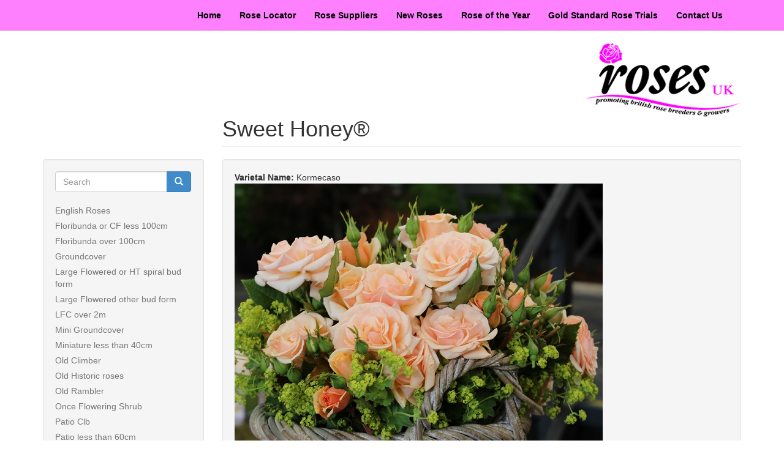

--- FILE ---
content_type: text/html; charset=utf-8
request_url: https://www.rosesuk.com/roses/sweet-honey
body_size: 4821
content:
<!DOCTYPE html>
<html lang="en" dir="ltr" prefix="content: http://purl.org/rss/1.0/modules/content/ dc: http://purl.org/dc/terms/ foaf: http://xmlns.com/foaf/0.1/ og: http://ogp.me/ns# rdfs: http://www.w3.org/2000/01/rdf-schema# sioc: http://rdfs.org/sioc/ns# sioct: http://rdfs.org/sioc/types# skos: http://www.w3.org/2004/02/skos/core# xsd: http://www.w3.org/2001/XMLSchema#">
<head>
  <link rel="profile" href="http://www.w3.org/1999/xhtml/vocab" />
  <meta charset="utf-8">
  <meta name="viewport" content="width=device-width, initial-scale=1.0">
  <meta http-equiv="Content-Type" content="text/html; charset=utf-8" />
<meta name="Generator" content="Drupal 7 (http://drupal.org)" />
<link rel="canonical" href="/roses/sweet-honey" />
<link rel="shortlink" href="/node/24558" />
<link rel="shortcut icon" href="https://www.rosesuk.com/sites/all/themes/rosesuk/favicon.ico" type="image/vnd.microsoft.icon" />
  <title>Sweet Honey® | Roses UK</title>
  <style>
@import url("https://www.rosesuk.com/modules/system/system.base.css?pr9imy");
</style>
<style>
@import url("https://www.rosesuk.com/modules/field/theme/field.css?pr9imy");
@import url("https://www.rosesuk.com/modules/node/node.css?pr9imy");
@import url("https://www.rosesuk.com/sites/all/modules/views/css/views.css?pr9imy");
@import url("https://www.rosesuk.com/sites/all/modules/ckeditor/css/ckeditor.css?pr9imy");
</style>
<style>
@import url("https://www.rosesuk.com/sites/all/modules/ctools/css/ctools.css?pr9imy");
@import url("https://www.rosesuk.com/sites/all/modules/panels/css/panels.css?pr9imy");
</style>
<link type="text/css" rel="stylesheet" href="//cdn.jsdelivr.net/bootstrap/3.0.2/css/bootstrap.css" media="all" />
<style>
@import url("https://www.rosesuk.com/sites/all/themes/bootstrap/css/3.0.2/overrides.min.css?pr9imy");
@import url("https://www.rosesuk.com/sites/all/themes/rosesuk/css/style.css?pr9imy");
</style>
  <!-- HTML5 element support for IE6-8 -->
  <!--[if lt IE 9]>
    <script src="//html5shiv.googlecode.com/svn/trunk/html5.js"></script>
  <![endif]-->
  <script src="//ajax.googleapis.com/ajax/libs/jquery/1.5.2/jquery.min.js"></script>
<script>window.jQuery || document.write("<script src='/sites/all/modules/jquery_update/replace/jquery/1.5/jquery.min.js'>\x3C/script>")</script>
<script src="https://www.rosesuk.com/misc/jquery-extend-3.4.0.js?v=1.5.2"></script>
<script src="https://www.rosesuk.com/misc/jquery.once.js?v=1.2"></script>
<script src="https://www.rosesuk.com/misc/drupal.js?pr9imy"></script>
<script src="//cdn.jsdelivr.net/bootstrap/3.0.2/js/bootstrap.js"></script>
<script>jQuery.extend(Drupal.settings, {"basePath":"\/","pathPrefix":"","ajaxPageState":{"theme":"rosesuk","theme_token":"z61w2hxwiYb32zByehm8-zvN1ytM0lzmIZBMlx22NwY","js":{"sites\/all\/themes\/bootstrap\/js\/bootstrap.js":1,"\/\/ajax.googleapis.com\/ajax\/libs\/jquery\/1.5.2\/jquery.min.js":1,"0":1,"misc\/jquery-extend-3.4.0.js":1,"misc\/jquery.once.js":1,"misc\/drupal.js":1,"\/\/cdn.jsdelivr.net\/bootstrap\/3.0.2\/js\/bootstrap.js":1},"css":{"modules\/system\/system.base.css":1,"modules\/field\/theme\/field.css":1,"modules\/node\/node.css":1,"sites\/all\/modules\/views\/css\/views.css":1,"sites\/all\/modules\/ckeditor\/css\/ckeditor.css":1,"sites\/all\/modules\/ctools\/css\/ctools.css":1,"sites\/all\/modules\/panels\/css\/panels.css":1,"\/\/cdn.jsdelivr.net\/bootstrap\/3.0.2\/css\/bootstrap.css":1,"sites\/all\/themes\/bootstrap\/css\/3.0.2\/overrides.min.css":1,"sites\/all\/themes\/rosesuk\/css\/style.css":1}},"urlIsAjaxTrusted":{"\/roses\/sweet-honey":true},"bootstrap":{"anchorsFix":1,"anchorsSmoothScrolling":1,"formHasError":1,"popoverEnabled":1,"popoverOptions":{"animation":1,"html":0,"placement":"right","selector":"","trigger":"click","triggerAutoclose":1,"title":"","content":"","delay":0,"container":"body"},"tooltipEnabled":1,"tooltipOptions":{"animation":1,"html":0,"placement":"auto left","selector":"","trigger":"hover focus","delay":0,"container":"body"}}});</script>
</head>
<body role="document" class="html not-front not-logged-in one-sidebar sidebar-first page-node page-node- page-node-24558 node-type-rose i18n-en navbar-is-static-top">
  <div id="skip-link">
    <a href="#main-content" class="element-invisible element-focusable">Skip to main content</a>
  </div>
    <header id="navbar" role="banner" class="navbar navbar-static-top navbar-default">
  <div class="container">
    <div class="navbar-header">
            <!--a class="logo navbar-btn pull-left" href="/" title="Home">
        <img src="https://www.rosesuk.com/sites/default/files/roses-uk-logo-lg.jpg" alt="Home" />
      </a-->
      
      
      <!-- .btn-navbar is used as the toggle for collapsed navbar content -->
      <button type="button" class="navbar-toggle" data-toggle="collapse" data-target=".navbar-collapse">
        <span class="sr-only">Toggle navigation</span>
        <span class="icon-bar"></span>
        <span class="icon-bar"></span>
        <span class="icon-bar"></span>
      </button>
    </div>

          <div class="navbar-collapse collapse">
        <nav role="navigation">
                      <ul class="menu nav navbar-nav"><li class="first leaf"><a href="/" title="">Home</a></li>
<li class="leaf"><a href="/rose-locator" title="">Rose Locator</a></li>
<li class="leaf"><a href="/rose-locator/suppliers" title="">Rose Suppliers</a></li>
<li class="leaf"><a href="/new-roses" title="">New Roses</a></li>
<li class="leaf"><a href="/rose-of-the-year" title="">Rose of the Year</a></li>
<li class="leaf"><a href="/content/gold-standard-roses">Gold Standard Rose Trials</a></li>
<li class="last leaf"><a href="/content/contact-us">Contact Us</a></li>
</ul>                      <!--ul class="menu nav navbar-nav"> 
                <li class="first last leaf"><a href="/" title="Roses UK - Promoting British Rose Breeders and Growers" class="rosesuk-strap">Roses UK - Promoting British Rose Breeders &amp; Growers</a></li>
            </ul-->
                            </nav>
      </div>
      </div>
</header>

<div class="main-container container">

  <header role="banner" id="page-header">
           
      <a class="pull-right" href="/" title="Home">
        <img src="https://www.rosesuk.com/sites/default/files/roses-uk-logo-lg.jpg" alt="Home" />
      </a>
            
                       <!-- ul class="menu nav navbar-nav"> 
                <li class="first last leaf"><a href="/" title="Roses UK - Promoting British Rose Breeders and Growers" class="rosesuk-strap">Roses UK - Promoting British Rose Breeders &amp; Growers</a></li>
            </ul-->
      </header> <!-- /#page-header -->

  <div class="row">

          <aside class="col-sm-3" role="complementary">
          <div class="region region-sidebar-first well">
    <section id="block-search-form" class="block block-search clearfix">

      
  <form class="form-search content-search" action="/roses/sweet-honey" method="post" id="search-block-form" accept-charset="UTF-8"><div><div>
      <h2 class="element-invisible">Search form</h2>
    <div class="input-group"><input title="Enter the terms you wish to search for." placeholder="Search" class="form-control form-text" type="text" id="edit-search-block-form--2" name="search_block_form" value="" size="15" maxlength="128" /><span class="input-group-btn"><button type="submit" class="btn btn-primary"><span class="icon glyphicon glyphicon-search" aria-hidden="true"></span></button></span></div><div class="form-actions form-wrapper form-group" id="edit-actions"><button class="element-invisible btn btn-primary form-submit" type="submit" id="edit-submit" name="op" value="Search">Search</button>
</div><input type="hidden" name="form_build_id" value="form-8JTkOM_1XHA_Ea8w4QWLyhnjP6RPlGOV4S0RqddC3cw" />
<input type="hidden" name="form_id" value="search_block_form" />
</div>
</div></form>
</section>
<section id="block-views-rose-type-navigation-block" class="block block-views clearfix">

      
  <div class="view view-rose-type-navigation view-id-rose_type_navigation view-display-id-block view-dom-id-e6dd37d054ff4163c42595ff36d6bbd8">
        
  
  
      <div class="view-content">
      <div class="hidden-xs side-rose-nav">    <ul class="row">          <li class="">  
  <div class="views-field views-field-name">        <span class="field-content"><a href="/rose-type/english-roses">English Roses</a></span>  </div></li>
          <li class="">  
  <div class="views-field views-field-name">        <span class="field-content"><a href="/rose-type/floribunda-or-cf-less-100cm">Floribunda or CF less 100cm</a></span>  </div></li>
          <li class="">  
  <div class="views-field views-field-name">        <span class="field-content"><a href="/rose-type/floribunda-over-100cm">Floribunda over 100cm</a></span>  </div></li>
          <li class="">  
  <div class="views-field views-field-name">        <span class="field-content"><a href="/rose-type/groundcover">Groundcover</a></span>  </div></li>
          <li class="">  
  <div class="views-field views-field-name">        <span class="field-content"><a href="/rose-type/large-flowered-or-ht-spiral-bud-form-0">Large Flowered or HT spiral bud form</a></span>  </div></li>
          <li class="">  
  <div class="views-field views-field-name">        <span class="field-content"><a href="/rose-type/large-flowered-other-bud-form">Large Flowered other bud form</a></span>  </div></li>
          <li class="">  
  <div class="views-field views-field-name">        <span class="field-content"><a href="/rose-type/lfc-over-2m">LFC over 2m</a></span>  </div></li>
          <li class="">  
  <div class="views-field views-field-name">        <span class="field-content"><a href="/rose-type/mini-groundcover">Mini Groundcover</a></span>  </div></li>
          <li class="">  
  <div class="views-field views-field-name">        <span class="field-content"><a href="/rose-type/miniature-less-40cm">Miniature less than 40cm</a></span>  </div></li>
          <li class="">  
  <div class="views-field views-field-name">        <span class="field-content"><a href="/rose-type/old-climber">Old Climber</a></span>  </div></li>
          <li class="">  
  <div class="views-field views-field-name">        <span class="field-content"><a href="/rose-type/old-historic-roses">Old Historic roses</a></span>  </div></li>
          <li class="">  
  <div class="views-field views-field-name">        <span class="field-content"><a href="/rose-type/old-rambler">Old Rambler</a></span>  </div></li>
          <li class="">  
  <div class="views-field views-field-name">        <span class="field-content"><a href="/rose-type/once-flowering-shrub">Once Flowering Shrub</a></span>  </div></li>
          <li class="">  
  <div class="views-field views-field-name">        <span class="field-content"><a href="/rose-type/patio-clb">Patio Clb</a></span>  </div></li>
          <li class="">  
  <div class="views-field views-field-name">        <span class="field-content"><a href="/rose-type/patio-less-60cm">Patio less than 60cm</a></span>  </div></li>
          <li class="">  
  <div class="views-field views-field-name">        <span class="field-content"><a href="/rose-type/repeat-flowering-climber-over-2m">Repeat Flowering Climber over 2m</a></span>  </div></li>
          <li class="">  
  <div class="views-field views-field-name">        <span class="field-content"><a href="/rose-type/repeat-flowering-shrub">Repeat Flowering Shrub</a></span>  </div></li>
          <li class="">  
  <div class="views-field views-field-name">        <span class="field-content"><a href="/rose-type/repeat-rambler">Repeat Rambler</a></span>  </div></li>
          <li class="">  
  <div class="views-field views-field-name">        <span class="field-content"><a href="/rose-type/species-roses">Species Roses</a></span>  </div></li>
      </ul></div>    </div>
  
  
  
  
  
  
</div>
</section>
  </div>
      </aside>  <!-- /#sidebar-first -->
    
    <section class="col-sm-9">
                  <a id="main-content"></a>
                    <h1 class="page-header">Sweet Honey®</h1>
                                                          <div class="region region-content well">
    <section id="block-system-main" class="block block-system clearfix">

      
  <article id="node-24558" class="node node-rose node-promoted clearfix" about="/roses/sweet-honey" typeof="sioc:Item foaf:Document">
    <header>
            <span property="dc:title" content="Sweet Honey®" class="rdf-meta element-hidden"></span>        <span class="submitted">
            <span property="dc:date dc:created" content="2019-06-18T11:58:41+01:00" datatype="xsd:dateTime" rel="sioc:has_creator">Submitted by <span class="username" xml:lang="" about="/users/rosesuk" typeof="sioc:UserAccount" property="foaf:name" datatype="">rosesuk</span> on 18 June 2019 - 11:58am</span>    </span>
      </header>
    <div class="field field-name-field-varietal-name2 field-type-text field-label-inline clearfix"><div class="field-label">Varietal Name:&nbsp;</div><div class="field-items"><div class="field-item even">Kormecaso</div></div></div><div class="field field-name-field-image-1 field-type-image field-label-hidden"><div class="field-items"><div class="field-item even"><img typeof="foaf:Image" class="img-responsive" src="https://www.rosesuk.com/sites/default/files/KORmecaso_basket%20-%20Copy.JPG" /></div></div></div><div class="field field-name-field-image-2 field-type-image field-label-hidden"><div class="field-items"><div class="field-item even"><img typeof="foaf:Image" class="img-responsive" src="https://www.rosesuk.com/sites/default/files/KORmecaso_01%20-%20Copy.jpg" /></div></div></div><div class="field field-name-field-rose-type field-type-taxonomy-term-reference field-label-inline clearfix"><div class="field-label">Rose type:&nbsp;</div><div class="field-items"><div class="field-item even"><a href="/rose-type/floribunda-over-100cm" typeof="skos:Concept" property="rdfs:label skos:prefLabel" datatype="">Floribunda over 100cm</a></div></div></div><div class="field field-name-field-flower-colour field-type-taxonomy-term-reference field-label-inline clearfix"><div class="field-label">Flower Colour:&nbsp;</div><div class="field-items"><div class="field-item even"><a href="/flower-colour/apricot-blend" typeof="skos:Concept" property="rdfs:label skos:prefLabel" datatype="">apricot blend</a></div></div></div><div class="field field-name-field-flower-type field-type-taxonomy-term-reference field-label-inline clearfix"><div class="field-label">Flower type:&nbsp;</div><div class="field-items"><div class="field-item even"><a href="/flower-type/double" typeof="skos:Concept" property="rdfs:label skos:prefLabel" datatype="">Double</a></div></div></div><div class="field field-name-field-fragrance field-type-taxonomy-term-reference field-label-inline clearfix"><div class="field-label">Fragrance:&nbsp;</div><div class="field-items"><div class="field-item even"><a href="/fragrance/3-5-medium" typeof="skos:Concept" property="rdfs:label skos:prefLabel" datatype="">3 to 5 Medium</a></div></div></div><div class="field field-name-field-flowering-period field-type-taxonomy-term-reference field-label-inline clearfix"><div class="field-label">Flowering period:&nbsp;</div><div class="field-items"><div class="field-item even"><a href="/flowering-period/late-spring-frost" typeof="skos:Concept" property="rdfs:label skos:prefLabel" datatype="">late spring to frost</a></div></div></div><div class="field field-name-field-foliage field-type-taxonomy-term-reference field-label-inline clearfix"><div class="field-label">Foliage:&nbsp;</div><div class="field-items"><div class="field-item even"><a href="/foliage/dark-green" typeof="skos:Concept" property="rdfs:label skos:prefLabel" datatype="">Dark green</a></div><div class="field-item odd"><a href="/foliage/glossy" typeof="skos:Concept" property="rdfs:label skos:prefLabel" datatype="">Glossy</a></div></div></div><div class="field field-name-field-use field-type-taxonomy-term-reference field-label-inline clearfix"><div class="field-label">Use:&nbsp;</div><div class="field-items"><div class="field-item even"><a href="/rose-use/borders" typeof="skos:Concept" property="rdfs:label skos:prefLabel" datatype="">Borders</a></div><div class="field-item odd"><a href="/rose-use/containers" typeof="skos:Concept" property="rdfs:label skos:prefLabel" datatype="">Containers</a></div><div class="field-item even"><a href="/rose-use/cut-flower" typeof="skos:Concept" property="rdfs:label skos:prefLabel" datatype="">Cut Flower</a></div><div class="field-item odd"><a href="/rose-use/ideal-mass-planting" typeof="skos:Concept" property="rdfs:label skos:prefLabel" datatype="">Ideal for Mass Planting</a></div><div class="field-item even"><a href="/rose-use/mixed-planting" typeof="skos:Concept" property="rdfs:label skos:prefLabel" datatype="">Mixed Planting</a></div></div></div><div class="field field-name-field-plant-cm-height field-type-text field-label-inline clearfix"><div class="field-label">Plant Height (cm Approximately):&nbsp;</div><div class="field-items"><div class="field-item even">100 cm</div></div></div><div class="field field-name-field-plant-cm-width field-type-text field-label-inline clearfix"><div class="field-label">Plant Width (cm Approximately):&nbsp;</div><div class="field-items"><div class="field-item even">70 cm</div></div></div><div class="field field-name-field-year-of-uk-introduction field-type-text field-label-inline clearfix"><div class="field-label">Year of UK Introduction:&nbsp;</div><div class="field-items"><div class="field-item even">2019</div></div></div><div class="field field-name-field-awards field-type-text field-label-inline clearfix"><div class="field-label">Awards:&nbsp;</div><div class="field-items"><div class="field-item even">Rose of the Year 2020; ADR, Germany; Awards at Baden-Baden, Belfast, Lyon, Paris</div></div></div><div class="field field-name-field-breeders-name field-type-text field-label-inline clearfix"><div class="field-label">Bred By:&nbsp;</div><div class="field-items"><div class="field-item even">Thomas Proll - Kordes Roses</div></div></div><div class="field field-name-field-supp2 field-type-entityreference field-label-inline clearfix"><div class="field-label">Suppliers:&nbsp;</div><div class="field-items"><div class="field-item even"><a href="/rose-suppliers/apuldram-roses">Apuldram Roses</a></div><div class="field-item odd"><a href="/rose-suppliers/ashridge-trees-limited">Ashridge Trees Limited</a></div><div class="field-item even"><a href="/rose-suppliers/country-park-roses">Country Park Roses</a></div><div class="field-item odd"><a href="/rose-suppliers/bridgemere-garden-centre">Bridgemere Garden Centre</a></div><div class="field-item even"><a href="/rose-suppliers/cottage-memories">Cottage Memories</a></div><div class="field-item odd"><a href="/rose-suppliers/fryers-garden-centre">Fryer&#039;s Garden Centre</a></div><div class="field-item even"><a href="/rose-suppliers/griffins-roses">Griffins Roses</a></div><div class="field-item odd"><a href="/rose-suppliers/peter-beales-roses">Peter Beales Roses</a></div><div class="field-item even"><a href="/rose-suppliers/pocock-s-roses">Pocock’s Roses</a></div><div class="field-item odd"><a href="/rose-suppliers/rumwood-nurseries">Rumwood Nurseries</a></div><div class="field-item even"><a href="/rose-suppliers/style-roses">Style Roses</a></div><div class="field-item odd"><a href="/rose-suppliers/cornish-rose-company">The Cornish Rose Company</a></div><div class="field-item even"><a href="/rose-suppliers/trevor-white-roses">Trevor White Roses</a></div><div class="field-item odd"><a href="/rose-suppliers/whartons-nurseries-ltd">Whartons Nurseries Ltd.</a></div><div class="field-item even"><a href="/rose-suppliers/wisbech-plant-company-ltd">Wisbech Plant Company Ltd</a></div></div></div>    <footer>
        <ul class="links list-inline"><li class="comment_forbidden first last"></li>
</ul>  </footer>
    </article>

</section>
  </div>
    </section>

    
  </div>
  
  <div class="pull-right addthis_sharing_toolbox"></div>
  
</div>
<footer class="footer container">  
    <div class="region region-footer">
    <section id="block-menu-menu-footer" class="block block-menu clearfix">

      
  <ul class="menu nav"><li class="first leaf"><a href="http://www.rosesuk.com/rose-locator" title="">Rose Locator</a></li>
<li class="leaf"><a href="/content/barb" title="">BARB</a></li>
<li class="leaf"><a href="/content/growing-and-planting-advice" title="">Growing and Planting Advice</a></li>
<li class="leaf"><a href="/content/links" title="">Links</a></li>
<li class="leaf"><a href="/content/privacy-privacy" title="">Privacy Policy</a></li>
<li class="last leaf"><a href="http://www.netcom.co.uk" title="">Site by Net Communications</a></li>
</ul>
</section>
  </div>
</footer>
  <script src="https://www.rosesuk.com/sites/all/themes/bootstrap/js/bootstrap.js?pr9imy"></script>
</body>
</html>
